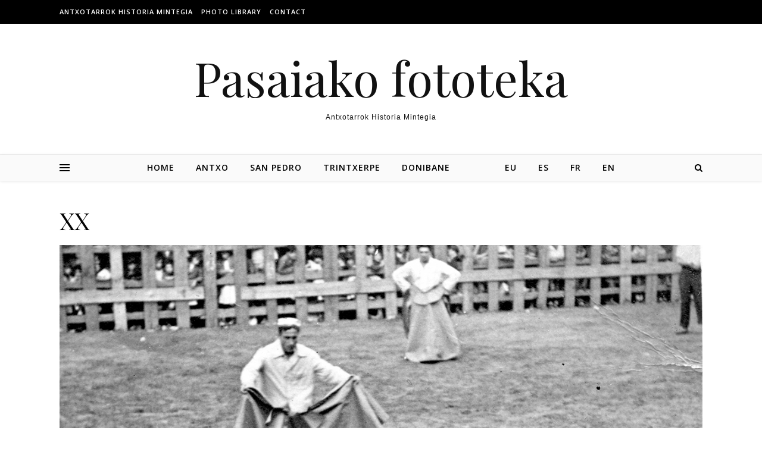

--- FILE ---
content_type: text/html; charset=UTF-8
request_url: https://pasaiakoak.com/en/argazkia/xx-293-4/
body_size: 8757
content:
<!DOCTYPE html>

<html lang="en-GB">
<head>
<meta charset="UTF-8">
<meta name="viewport" content="width=device-width, initial-scale=1.0" />
<link rel="profile" href="http://gmpg.org/xfn/11">
<title>XX &#8211; Pasaiako fototeka</title>
<link rel='dns-prefetch' href='//fonts.googleapis.com' />
<link rel='dns-prefetch' href='//s.w.org' />
<link rel="alternate" type="application/rss+xml" title="Pasaiako fototeka &raquo; Feed" href="https://pasaiakoak.com/en/feed/" />
<link rel="alternate" type="application/rss+xml" title="Pasaiako fototeka &raquo; Comments Feed" href="https://pasaiakoak.com/en/comments/feed/" />
		<script type="text/javascript">
			window._wpemojiSettings = {"baseUrl":"https:\/\/s.w.org\/images\/core\/emoji\/11\/72x72\/","ext":".png","svgUrl":"https:\/\/s.w.org\/images\/core\/emoji\/11\/svg\/","svgExt":".svg","source":{"concatemoji":"https:\/\/pasaiakoak.com\/wp-includes\/js\/wp-emoji-release.min.js?ver=4.9.26"}};
			!function(e,a,t){var n,r,o,i=a.createElement("canvas"),p=i.getContext&&i.getContext("2d");function s(e,t){var a=String.fromCharCode;p.clearRect(0,0,i.width,i.height),p.fillText(a.apply(this,e),0,0);e=i.toDataURL();return p.clearRect(0,0,i.width,i.height),p.fillText(a.apply(this,t),0,0),e===i.toDataURL()}function c(e){var t=a.createElement("script");t.src=e,t.defer=t.type="text/javascript",a.getElementsByTagName("head")[0].appendChild(t)}for(o=Array("flag","emoji"),t.supports={everything:!0,everythingExceptFlag:!0},r=0;r<o.length;r++)t.supports[o[r]]=function(e){if(!p||!p.fillText)return!1;switch(p.textBaseline="top",p.font="600 32px Arial",e){case"flag":return s([55356,56826,55356,56819],[55356,56826,8203,55356,56819])?!1:!s([55356,57332,56128,56423,56128,56418,56128,56421,56128,56430,56128,56423,56128,56447],[55356,57332,8203,56128,56423,8203,56128,56418,8203,56128,56421,8203,56128,56430,8203,56128,56423,8203,56128,56447]);case"emoji":return!s([55358,56760,9792,65039],[55358,56760,8203,9792,65039])}return!1}(o[r]),t.supports.everything=t.supports.everything&&t.supports[o[r]],"flag"!==o[r]&&(t.supports.everythingExceptFlag=t.supports.everythingExceptFlag&&t.supports[o[r]]);t.supports.everythingExceptFlag=t.supports.everythingExceptFlag&&!t.supports.flag,t.DOMReady=!1,t.readyCallback=function(){t.DOMReady=!0},t.supports.everything||(n=function(){t.readyCallback()},a.addEventListener?(a.addEventListener("DOMContentLoaded",n,!1),e.addEventListener("load",n,!1)):(e.attachEvent("onload",n),a.attachEvent("onreadystatechange",function(){"complete"===a.readyState&&t.readyCallback()})),(n=t.source||{}).concatemoji?c(n.concatemoji):n.wpemoji&&n.twemoji&&(c(n.twemoji),c(n.wpemoji)))}(window,document,window._wpemojiSettings);
		</script>
		<style type="text/css">
img.wp-smiley,
img.emoji {
	display: inline !important;
	border: none !important;
	box-shadow: none !important;
	height: 1em !important;
	width: 1em !important;
	margin: 0 .07em !important;
	vertical-align: -0.1em !important;
	background: none !important;
	padding: 0 !important;
}
</style>
<link rel='stylesheet' id='photoswipe-css'  href='https://pasaiakoak.com/wp-content/plugins/woocommerce/assets/css/photoswipe/photoswipe.css?ver=3.4.8' type='text/css' media='all' />
<link rel='stylesheet' id='photoswipe-default-skin-css'  href='https://pasaiakoak.com/wp-content/plugins/woocommerce/assets/css/photoswipe/default-skin/default-skin.css?ver=3.4.8' type='text/css' media='all' />
<link rel='stylesheet' id='woocommerce-layout-css'  href='https://pasaiakoak.com/wp-content/plugins/woocommerce/assets/css/woocommerce-layout.css?ver=3.4.8' type='text/css' media='all' />
<link rel='stylesheet' id='woocommerce-smallscreen-css'  href='https://pasaiakoak.com/wp-content/plugins/woocommerce/assets/css/woocommerce-smallscreen.css?ver=3.4.8' type='text/css' media='only screen and (max-width: 768px)' />
<link rel='stylesheet' id='woocommerce-general-css'  href='https://pasaiakoak.com/wp-content/plugins/woocommerce/assets/css/woocommerce.css?ver=3.4.8' type='text/css' media='all' />
<style id='woocommerce-inline-inline-css' type='text/css'>
.woocommerce form .form-row .required { visibility: hidden; }
</style>
<link rel='stylesheet' id='aws-style-css'  href='https://pasaiakoak.com/wp-content/plugins/advanced-woo-search/assets/css/common.min.css?ver=2.75' type='text/css' media='all' />
<link rel='stylesheet' id='dashicons-css'  href='https://pasaiakoak.com/wp-includes/css/dashicons.min.css?ver=4.9.26' type='text/css' media='all' />
<link rel='stylesheet' id='wpmi-icons-css'  href='https://pasaiakoak.com/wp-content/plugins/wp-menu-icons/assets/css/wpmi.css?ver=2.0.5' type='text/css' media='all' />
<link rel='stylesheet' id='savona-style-css'  href='https://pasaiakoak.com/wp-content/themes/savona/style.css?ver=4.9.26' type='text/css' media='all' />
<link rel='stylesheet' id='fontawesome-css'  href='https://pasaiakoak.com/wp-content/plugins/wp-menu-icons/icons/fontawesome/css/font-awesome.min.css?ver=4.9.26' type='text/css' media='all' />
<link rel='stylesheet' id='fontello-css'  href='https://pasaiakoak.com/wp-content/themes/savona/assets/css/fontello.css?ver=4.9.26' type='text/css' media='all' />
<link rel='stylesheet' id='slick-css'  href='https://pasaiakoak.com/wp-content/themes/savona/assets/css/slick.css?ver=4.9.26' type='text/css' media='all' />
<link rel='stylesheet' id='scrollbar-css'  href='https://pasaiakoak.com/wp-content/themes/savona/assets/css/perfect-scrollbar.css?ver=4.9.26' type='text/css' media='all' />
<link rel='stylesheet' id='savona-woocommerce-css'  href='https://pasaiakoak.com/wp-content/themes/savona/assets/css/woocommerce.css?ver=4.9.26' type='text/css' media='all' />
<link rel='stylesheet' id='savona-responsive-css'  href='https://pasaiakoak.com/wp-content/themes/savona/assets/css/responsive.css?ver=4.9.26' type='text/css' media='all' />
<link rel='stylesheet' id='savona-playfair-font-css'  href='//fonts.googleapis.com/css?family=Playfair+Display%3A400%2C700&#038;ver=1.0.0' type='text/css' media='all' />
<link rel='stylesheet' id='savona-opensans-font-css'  href='//fonts.googleapis.com/css?family=Open+Sans%3A400italic%2C400%2C600italic%2C600%2C700italic%2C700&#038;ver=1.0.0' type='text/css' media='all' />
<script type='text/javascript' src='https://pasaiakoak.com/wp-includes/js/jquery/jquery.js?ver=1.12.4'></script>
<script type='text/javascript' src='https://pasaiakoak.com/wp-includes/js/jquery/jquery-migrate.min.js?ver=1.4.1'></script>
<link rel='https://api.w.org/' href='https://pasaiakoak.com/wp-json/' />
<link rel="EditURI" type="application/rsd+xml" title="RSD" href="https://pasaiakoak.com/xmlrpc.php?rsd" />
<link rel="wlwmanifest" type="application/wlwmanifest+xml" href="https://pasaiakoak.com/wp-includes/wlwmanifest.xml" /> 
<meta name="generator" content="WordPress 4.9.26" />
<meta name="generator" content="WooCommerce 3.4.8" />
<link rel="canonical" href="https://pasaiakoak.com/en/argazkia/xx-293-4/" />
<link rel='shortlink' href='https://pasaiakoak.com/?p=5406' />
<link rel="alternate" type="application/json+oembed" href="https://pasaiakoak.com/wp-json/oembed/1.0/embed?url=https%3A%2F%2Fpasaiakoak.com%2Fen%2Fargazkia%2Fxx-293-4%2F" />
<link rel="alternate" type="text/xml+oembed" href="https://pasaiakoak.com/wp-json/oembed/1.0/embed?url=https%3A%2F%2Fpasaiakoak.com%2Fen%2Fargazkia%2Fxx-293-4%2F&#038;format=xml" />
<link rel="alternate" href="https://pasaiakoak.com/argazkia/xx-293/" hreflang="eu" />
<link rel="alternate" href="https://pasaiakoak.com/es/argazkia/xx-293-2/" hreflang="es" />
<link rel="alternate" href="https://pasaiakoak.com/fr/argazkia/xx-293-3/" hreflang="fr" />
<link rel="alternate" href="https://pasaiakoak.com/en/argazkia/xx-293-4/" hreflang="en" />
<style id="savona_dynamic_css">body {background-color: #ffffff;}#top-bar {background-color: #000000;}#top-bar a {color: #ffffff;}#top-bar a:hover,#top-bar li.current-menu-item > a,#top-bar li.current-menu-ancestor > a,#top-bar .sub-menu li.current-menu-item > a,#top-bar .sub-menu li.current-menu-ancestor> a {color: #dddddd;}#top-menu .sub-menu,#top-menu .sub-menu a {background-color: #000000;border-color: rgba(255,255,255, 0.05);}.header-logo a,.site-description {color: #111;}.entry-header {background-color: #ffffff;}#featured-links h4 {background-color: rgba(255,255,255, 0.85);color: #000000;}#main-nav a,#main-nav i,#main-nav #s {color: #000000;}.main-nav-sidebar span,.sidebar-alt-close-btn span {background-color: #000000;}#main-nav a:hover,#main-nav i:hover,#main-nav li.current-menu-item > a,#main-nav li.current-menu-ancestor > a,#main-nav .sub-menu li.current-menu-item > a,#main-nav .sub-menu li.current-menu-ancestor> a {color: #999999;}.main-nav-sidebar:hover span {background-color: #999999;}#main-menu .sub-menu,#main-menu .sub-menu a {background-color: #ffffff;border-color: rgba(0,0,0, 0.05);}#main-nav #s {background-color: #ffffff;}#main-nav #s::-webkit-input-placeholder { /* Chrome/Opera/Safari */color: rgba(0,0,0, 0.7);}#main-nav #s::-moz-placeholder { /* Firefox 19+ */color: rgba(0,0,0, 0.7);}#main-nav #s:-ms-input-placeholder { /* IE 10+ */color: rgba(0,0,0, 0.7);}#main-nav #s:-moz-placeholder { /* Firefox 18- */color: rgba(0,0,0, 0.7);}/* Background */.sidebar-alt,#featured-links,.main-content,#featured-slider,#page-content select,#page-content input,#page-content textarea {background-color: #ffffff;}/* Text */#page-content,#page-content select,#page-content input,#page-content textarea,#page-content .post-author a,#page-content .savona-widget a,#page-content .comment-author {color: #464646;}/* Title */#page-content h1 a,#page-content h1,#page-content h2,#page-content h3,#page-content h4,#page-content h5,#page-content h6,.post-content > p:first-child:first-letter,#page-content .author-description h4 a,#page-content .related-posts h4 a,#page-content .blog-pagination .previous-page a,#page-content .blog-pagination .next-page a,blockquote,#page-content .post-share a {color: #030303;}#page-content h1 a:hover {color: rgba(3,3,3, 0.75);}/* Meta */#page-content .post-date,#page-content .post-comments,#page-content .post-author,#page-content .related-post-date,#page-content .comment-meta a,#page-content .author-share a,#page-content .post-tags a,#page-content .tagcloud a,.widget_categories li,.widget_archive li,.ahse-subscribe-box p,.rpwwt-post-author,.rpwwt-post-categories,.rpwwt-post-date,.rpwwt-post-comments-number {color: #a1a1a1;}#page-content input::-webkit-input-placeholder { /* Chrome/Opera/Safari */color: #a1a1a1;}#page-content input::-moz-placeholder { /* Firefox 19+ */color: #a1a1a1;}#page-content input:-ms-input-placeholder { /* IE 10+ */color: #a1a1a1;}#page-content input:-moz-placeholder { /* Firefox 18- */color: #a1a1a1;}/* Accent */#page-content a,.post-categories {color: #999999;}.ps-container > .ps-scrollbar-y-rail > .ps-scrollbar-y {background: #999999;}#page-content a:hover {color: rgba(153,153,153, 0.8);}blockquote {border-color: #999999;}/* Selection */::-moz-selection {color: #ffffff;background: #999999;}::selection {color: #ffffff;background: #999999;}/* Border */#page-content .post-footer,#page-content .author-description,#page-content .related-posts,#page-content .entry-comments,#page-content .savona-widget li,#page-content #wp-calendar,#page-content #wp-calendar caption,#page-content #wp-calendar tbody td,#page-content .widget_nav_menu li a,#page-content .tagcloud a,#page-content select,#page-content input,#page-content textarea,.widget-title h2:before,.widget-title h2:after,.post-tags a,.gallery-caption,.wp-caption-text,table tr,table th,table td,pre {border-color: #e8e8e8;}hr {background-color: #e8e8e8;}/* Buttons */.widget_search i,.widget_search #searchsubmit,.single-navigation i,#page-content .submit,#page-content .blog-pagination.numeric a,#page-content .blog-pagination.load-more a,#page-content .savona-subscribe-box input[type="submit"],#page-content .widget_wysija input[type="submit"],#page-content .post-password-form input[type="submit"],#page-content .wpcf7 [type="submit"] {color: #ffffff;background-color: #333333;}.single-navigation i:hover,#page-content .submit:hover,#page-content .blog-pagination.numeric a:hover,#page-content .blog-pagination.numeric span,#page-content .blog-pagination.load-more a:hover,#page-content .savona-subscribe-box input[type="submit"]:hover,#page-content .widget_wysija input[type="submit"]:hover,#page-content .post-password-form input[type="submit"]:hover,#page-content .wpcf7 [type="submit"]:hover {color: #ffffff;background-color: #999999;}/* Image Overlay */.image-overlay,#infscr-loading,#page-content h4.image-overlay {color: #ffffff;background-color: rgba(73,73,73, 0.3);}.image-overlay a,.post-slider .prev-arrow,.post-slider .next-arrow,#page-content .image-overlay a,#featured-slider .slick-arrow,#featured-slider .slider-dots {color: #ffffff;}.slide-caption {background: rgba(255,255,255, 0.95);}#featured-slider .slick-active {background: #ffffff;}#page-footer,#page-footer select,#page-footer input,#page-footer textarea {background-color: #f6f6f6;color: #333333;}#page-footer,#page-footer a,#page-footer select,#page-footer input,#page-footer textarea {color: #333333;}#page-footer #s::-webkit-input-placeholder { /* Chrome/Opera/Safari */color: #333333;}#page-footer #s::-moz-placeholder { /* Firefox 19+ */color: #333333;}#page-footer #s:-ms-input-placeholder { /* IE 10+ */color: #333333;}#page-footer #s:-moz-placeholder { /* Firefox 18- */color: #333333;}/* Title */#page-footer h1,#page-footer h2,#page-footer h3,#page-footer h4,#page-footer h5,#page-footer h6 {color: #111111;}#page-footer a:hover {color: #999999;}/* Border */#page-footer a,#page-footer .savona-widget li,#page-footer #wp-calendar,#page-footer #wp-calendar caption,#page-footer #wp-calendar tbody td,#page-footer .widget_nav_menu li a,#page-footer select,#page-footer input,#page-footer textarea,#page-footer .widget-title h2:before,#page-footer .widget-title h2:after,.footer-widgets {border-color: #e0dbdb;}#page-footer hr {background-color: #e0dbdb;}.savona-preloader-wrap {background-color: #333333;}.boxed-wrapper {max-width: 1160px;}.sidebar-alt {width: 340px;left: -340px; padding: 85px 35px 0px;}.sidebar-left,.sidebar-right {width: 307px;}[data-layout*="rsidebar"] .main-container,[data-layout*="lsidebar"] .main-container {width: calc(100% - 307px);width: -webkit-calc(100% - 307px);}[data-layout*="lrsidebar"] .main-container {width: calc(100% - 614px);width: -webkit-calc(100% - 614px);}[data-layout*="fullwidth"] .main-container {width: 100%;}#top-bar > div,#main-nav > div,#featured-slider.boxed-wrapper,#featured-links,.main-content,.page-footer-inner {padding-left: 40px;padding-right: 40px;}#top-menu {float: left;}.top-bar-socials {float: right;}.entry-header {background-image:url();}.logo-img {max-width: 500px;}#main-nav {text-align: center;}.main-nav-sidebar {position: absolute;top: 0px;left: 40px;z-index: 1;}.main-nav-icons {position: absolute;top: 0px;right: 40px;z-index: 2;}#featured-slider.boxed-wrapper {padding-top: 41px;}#featured-links .featured-link {margin-right: 30px;}#featured-links .featured-link:last-of-type {margin-right: 0;}#featured-links .featured-link {width: calc( (100% - -30px) / 0);width: -webkit-calc( (100% - -30px) / 0);}.blog-grid > li {margin-bottom: 30px;}[data-layout*="col2"] .blog-grid > li,[data-layout*="col3"] .blog-grid > li,[data-layout*="col4"] .blog-grid > li {display: inline-block;vertical-align: top;margin-right: 37px;}[data-layout*="col2"] .blog-grid > li:nth-of-type(2n+2),[data-layout*="col3"] .blog-grid > li:nth-of-type(3n+3),[data-layout*="col4"] .blog-grid > li:nth-of-type(4n+4) {margin-right: 0;}[data-layout*="col1"] .blog-grid > li {width: 100%;}[data-layout*="col2"] .blog-grid > li {width: calc((100% - 37px ) /2);width: -webkit-calc((100% - 37px ) /2);}[data-layout*="col3"] .blog-grid > li {width: calc((100% - 2 * 37px ) /3);width: -webkit-calc((100% - 2 * 37px ) /3);}[data-layout*="col4"] .blog-grid > li {width: calc((100% - 3 * 37px ) /4);width: -webkit-calc((100% - 3 * 37px ) /4);}[data-layout*="rsidebar"] .sidebar-right {padding-left: 37px;}[data-layout*="lsidebar"] .sidebar-left {padding-right: 37px;}[data-layout*="lrsidebar"] .sidebar-right {padding-left: 37px;}[data-layout*="lrsidebar"] .sidebar-left {padding-right: 37px;}.post-content > p:first-child:first-letter { /* MOD */float: left;margin: 0px 12px 0 0;font-size: 80px;line-height: 65px;text-align: center;}@-moz-document url-prefix() {.post-content > p:first-child:first-letter {margin-top: 10px !important;}}.footer-widgets > .savona-widget {width: 30%;margin-right: 5%;}.footer-widgets > .savona-widget:nth-child(3n+3) {margin-right: 0;}.footer-widgets > .savona-widget:nth-child(3n+4) {clear: both;}.copyright-info {float: right;}.footer-socials {float: left;}.woocommerce div.product .stock,.woocommerce div.product p.price,.woocommerce div.product span.price,.woocommerce ul.products li.product .price,.woocommerce-Reviews .woocommerce-review__author,.woocommerce form .form-row .required,.woocommerce form .form-row.woocommerce-invalid label,.woocommerce #page-content div.product .woocommerce-tabs ul.tabs li a {color: #464646;}.woocommerce a.remove:hover {color: #464646 !important;}.woocommerce a.remove,.woocommerce .product_meta,#page-content .woocommerce-breadcrumb,#page-content .woocommerce-review-link,#page-content .woocommerce-breadcrumb a,#page-content .woocommerce-MyAccount-navigation-link a,.woocommerce .woocommerce-info:before,.woocommerce #page-content .woocommerce-result-count,.woocommerce-page #page-content .woocommerce-result-count,.woocommerce-Reviews .woocommerce-review__published-date,.woocommerce .product_list_widget .quantity,.woocommerce .widget_products .amount,.woocommerce .widget_price_filter .price_slider_amount,.woocommerce .widget_recently_viewed_products .amount,.woocommerce .widget_top_rated_products .amount,.woocommerce .widget_recent_reviews .reviewer {color: #a1a1a1;}.woocommerce a.remove {color: #a1a1a1 !important;}p.demo_store,.woocommerce-store-notice,.woocommerce span.onsale { background-color: #999999;}.woocommerce .star-rating::before,.woocommerce .star-rating span::before,.woocommerce #page-content ul.products li.product .button,#page-content .woocommerce ul.products li.product .button,#page-content .woocommerce-MyAccount-navigation-link.is-active a,#page-content .woocommerce-MyAccount-navigation-link a:hover { color: #999999;}.woocommerce form.login,.woocommerce form.register,.woocommerce-account fieldset,.woocommerce form.checkout_coupon,.woocommerce .woocommerce-info,.woocommerce .woocommerce-error,.woocommerce .woocommerce-message,.woocommerce .widget_shopping_cart .total,.woocommerce.widget_shopping_cart .total,.woocommerce-Reviews .comment_container,.woocommerce-cart #payment ul.payment_methods,#add_payment_method #payment ul.payment_methods,.woocommerce-checkout #payment ul.payment_methods,.woocommerce div.product .woocommerce-tabs ul.tabs::before,.woocommerce div.product .woocommerce-tabs ul.tabs::after,.woocommerce div.product .woocommerce-tabs ul.tabs li,.woocommerce .woocommerce-MyAccount-navigation-link,.select2-container--default .select2-selection--single {border-color: #e8e8e8;}.woocommerce-cart #payment,#add_payment_method #payment,.woocommerce-checkout #payment,.woocommerce .woocommerce-info,.woocommerce .woocommerce-error,.woocommerce .woocommerce-message,.woocommerce div.product .woocommerce-tabs ul.tabs li {background-color: rgba(232,232,232, 0.3);}.woocommerce-cart #payment div.payment_box::before,#add_payment_method #payment div.payment_box::before,.woocommerce-checkout #payment div.payment_box::before {border-color: rgba(232,232,232, 0.5);}.woocommerce-cart #payment div.payment_box,#add_payment_method #payment div.payment_box,.woocommerce-checkout #payment div.payment_box {background-color: rgba(232,232,232, 0.5);}#page-content .woocommerce input.button,#page-content .woocommerce a.button,#page-content .woocommerce a.button.alt,#page-content .woocommerce button.button.alt,#page-content .woocommerce input.button.alt,#page-content .woocommerce #respond input#submit.alt,.woocommerce #page-content .widget_product_search input[type="submit"],.woocommerce #page-content .woocommerce-message .button,.woocommerce #page-content a.button.alt,.woocommerce #page-content button.button.alt,.woocommerce #page-content #respond input#submit,.woocommerce #page-content .widget_price_filter .button,.woocommerce #page-content .woocommerce-message .button,.woocommerce-page #page-content .woocommerce-message .button,.woocommerce #page-content nav.woocommerce-pagination ul li a,.woocommerce #page-content nav.woocommerce-pagination ul li span {color: #ffffff;background-color: #333333;}#page-content .woocommerce input.button:hover,#page-content .woocommerce a.button:hover,#page-content .woocommerce a.button.alt:hover,#page-content .woocommerce button.button.alt:hover,#page-content .woocommerce input.button.alt:hover,#page-content .woocommerce #respond input#submit.alt:hover,.woocommerce #page-content .woocommerce-message .button:hover,.woocommerce #page-content a.button.alt:hover,.woocommerce #page-content button.button.alt:hover,.woocommerce #page-content #respond input#submit:hover,.woocommerce #page-content .widget_price_filter .button:hover,.woocommerce #page-content .woocommerce-message .button:hover,.woocommerce-page #page-content .woocommerce-message .button:hover,.woocommerce #page-content nav.woocommerce-pagination ul li a:hover,.woocommerce #page-content nav.woocommerce-pagination ul li span.current {color: #ffffff;background-color: #999999;}.woocommerce #page-content nav.woocommerce-pagination ul li a.prev,.woocommerce #page-content nav.woocommerce-pagination ul li a.next {color: #333333;}.woocommerce #page-content nav.woocommerce-pagination ul li a.prev:hover,.woocommerce #page-content nav.woocommerce-pagination ul li a.next:hover {color: #999999;}.woocommerce #page-content nav.woocommerce-pagination ul li a.prev:after,.woocommerce #page-content nav.woocommerce-pagination ul li a.next:after {color: #ffffff;}.woocommerce #page-content nav.woocommerce-pagination ul li a.prev:hover:after,.woocommerce #page-content nav.woocommerce-pagination ul li a.next:hover:after {color: #ffffff;}.cssload-cube{background-color:#ffffff;width:9px;height:9px;position:absolute;margin:auto;animation:cssload-cubemove 2s infinite ease-in-out;-o-animation:cssload-cubemove 2s infinite ease-in-out;-ms-animation:cssload-cubemove 2s infinite ease-in-out;-webkit-animation:cssload-cubemove 2s infinite ease-in-out;-moz-animation:cssload-cubemove 2s infinite ease-in-out}.cssload-cube1{left:13px;top:0;animation-delay:.1s;-o-animation-delay:.1s;-ms-animation-delay:.1s;-webkit-animation-delay:.1s;-moz-animation-delay:.1s}.cssload-cube2{left:25px;top:0;animation-delay:.2s;-o-animation-delay:.2s;-ms-animation-delay:.2s;-webkit-animation-delay:.2s;-moz-animation-delay:.2s}.cssload-cube3{left:38px;top:0;animation-delay:.3s;-o-animation-delay:.3s;-ms-animation-delay:.3s;-webkit-animation-delay:.3s;-moz-animation-delay:.3s}.cssload-cube4{left:0;top:13px;animation-delay:.1s;-o-animation-delay:.1s;-ms-animation-delay:.1s;-webkit-animation-delay:.1s;-moz-animation-delay:.1s}.cssload-cube5{left:13px;top:13px;animation-delay:.2s;-o-animation-delay:.2s;-ms-animation-delay:.2s;-webkit-animation-delay:.2s;-moz-animation-delay:.2s}.cssload-cube6{left:25px;top:13px;animation-delay:.3s;-o-animation-delay:.3s;-ms-animation-delay:.3s;-webkit-animation-delay:.3s;-moz-animation-delay:.3s}.cssload-cube7{left:38px;top:13px;animation-delay:.4s;-o-animation-delay:.4s;-ms-animation-delay:.4s;-webkit-animation-delay:.4s;-moz-animation-delay:.4s}.cssload-cube8{left:0;top:25px;animation-delay:.2s;-o-animation-delay:.2s;-ms-animation-delay:.2s;-webkit-animation-delay:.2s;-moz-animation-delay:.2s}.cssload-cube9{left:13px;top:25px;animation-delay:.3s;-o-animation-delay:.3s;-ms-animation-delay:.3s;-webkit-animation-delay:.3s;-moz-animation-delay:.3s}.cssload-cube10{left:25px;top:25px;animation-delay:.4s;-o-animation-delay:.4s;-ms-animation-delay:.4s;-webkit-animation-delay:.4s;-moz-animation-delay:.4s}.cssload-cube11{left:38px;top:25px;animation-delay:.5s;-o-animation-delay:.5s;-ms-animation-delay:.5s;-webkit-animation-delay:.5s;-moz-animation-delay:.5s}.cssload-cube12{left:0;top:38px;animation-delay:.3s;-o-animation-delay:.3s;-ms-animation-delay:.3s;-webkit-animation-delay:.3s;-moz-animation-delay:.3s}.cssload-cube13{left:13px;top:38px;animation-delay:.4s;-o-animation-delay:.4s;-ms-animation-delay:.4s;-webkit-animation-delay:.4s;-moz-animation-delay:.4s}.cssload-cube14{left:25px;top:38px;animation-delay:.5s;-o-animation-delay:.5s;-ms-animation-delay:.5s;-webkit-animation-delay:.5s;-moz-animation-delay:.5s}.cssload-cube15{left:38px;top:38px;animation-delay:.6s;-o-animation-delay:.6s;-ms-animation-delay:.6s;-webkit-animation-delay:.6s;-moz-animation-delay:.6s}.cssload-spinner{margin:auto;width:49px;height:49px;position:relative}@keyframes cssload-cubemove{35%{transform:scale(0.005)}50%{transform:scale(1.7)}65%{transform:scale(0.005)}}@-o-keyframes cssload-cubemove{35%{-o-transform:scale(0.005)}50%{-o-transform:scale(1.7)}65%{-o-transform:scale(0.005)}}@-ms-keyframes cssload-cubemove{35%{-ms-transform:scale(0.005)}50%{-ms-transform:scale(1.7)}65%{-ms-transform:scale(0.005)}}@-webkit-keyframes cssload-cubemove{35%{-webkit-transform:scale(0.005)}50%{-webkit-transform:scale(1.7)}65%{-webkit-transform:scale(0.005)}}@-moz-keyframes cssload-cubemove{35%{-moz-transform:scale(0.005)}50%{-moz-transform:scale(1.7)}65%{-moz-transform:scale(0.005)}}</style>	<noscript><style>.woocommerce-product-gallery{ opacity: 1 !important; }</style></noscript>
	
</head>

<body class="product-template-default single single-product postid-5406 woocommerce woocommerce-page woocommerce-no-js">

	<!-- Preloader -->
	

	<!-- Page Wrapper -->
	<div id="page-wrap">

		<!-- Boxed Wrapper -->
		<div id="page-header" >


		
<div id="top-bar" class="clear-fix">
	<div class="boxed-wrapper">
		
		<nav class="top-menu-container"><ul id="top-menu" class=""><li id="menu-item-289" class="menu-item menu-item-type-post_type menu-item-object-page menu-item-289"><a href="https://pasaiakoak.com/en/antxotarrok-historia-mintegia-4/">Antxotarrok  Historia  Mintegia</a></li>
<li id="menu-item-290" class="menu-item menu-item-type-post_type menu-item-object-page menu-item-home current_page_parent menu-item-290"><a href="https://pasaiakoak.com/en/photo-library/">Photo  library</a></li>
<li id="menu-item-288" class="menu-item menu-item-type-post_type menu-item-object-page menu-item-288"><a href="https://pasaiakoak.com/en/contact/">CONTACT</a></li>
</ul></nav>
		<div class="top-bar-socials">

			
			
			
			
		</div>

	
	</div>
</div><!-- #top-bar -->

	<div class="entry-header">
		<div class="cv-outer">
		<div class="cv-inner">
			<div class="header-logo">
				
								<a href="https://pasaiakoak.com/en/photo-library/">Pasaiako fototeka</a>
				
								<br>
				<p class="site-description">Antxotarrok Historia Mintegia</p>
								
			</div>
		</div>
		</div>
	</div>
<div id="main-nav" class="clear-fix" data-fixed="1">

	<div class="boxed-wrapper">	
		
		<!-- Alt Sidebar Icon -->
				<div class="main-nav-sidebar">
		
			<div>
				<span></span>
				<span></span>
				<span></span>
			</div>
		</div>
		
		

		<!-- Icons -->
		<div class="main-nav-icons">
			
						<div class="main-nav-search">
				<i class="fa fa-search"></i>
				<i class="fa fa-times"></i>
				<form role="search" method="get" id="searchform" class="clear-fix" action="https://pasaiakoak.com/en/"><input type="search" name="s" id="s" placeholder="Search..." data-placeholder="Type &amp; hit enter..." value="" /><i class="fa fa-search"></i><input type="submit" id="searchsubmit" value="st" /></form>				
			</div>
						
		</div>


		<!-- Menu -->
		<span class="mobile-menu-btn">
			<i class="fa fa-chevron-down"></i>
			
			
			
		</span>
		
		
		

		<nav class="main-menu-container"><ul id="main-menu" class=""><li id="menu-item-313" class="menu-item menu-item-type-custom menu-item-object-custom menu-item-313"><a href="http://pasaiakoak.com/en/">Home</a></li>
<li id="menu-item-315" class="menu-item menu-item-type-custom menu-item-object-custom menu-item-315"><a href="https://pasaiakoak.com/?pa_barrutia=antxo-en&#038;lang=en">Antxo</a></li>
<li id="menu-item-316" class="menu-item menu-item-type-custom menu-item-object-custom menu-item-316"><a href="https://pasaiakoak.com/?pa_barrutia=san-pedro-en&#038;lang=en">San Pedro</a></li>
<li id="menu-item-317" class="menu-item menu-item-type-custom menu-item-object-custom menu-item-317"><a href="https://pasaiakoak.com/?pa_barrutia=trintxerpe-en&#038;lang=en">Trintxerpe</a></li>
<li id="menu-item-319" class="menu-item menu-item-type-custom menu-item-object-custom menu-item-319"><a href="https://pasaiakoak.com/?pa_barrutia=donibane-en&#038;lang=en">Donibane</a></li>
<li id="menu-item-324" class="menu-item menu-item-type-custom menu-item-object-custom menu-item-324"><a><i style="font-size:1em;color:rgba(255,255,255,0)" class="wpmi-icon wpmi-label-1 wpmi-position-before wpmi-align-middle wpmi-size-1 dashicons dashicons-minus"></i></a></li>
<li id="menu-item-314-eu" class="lang-item lang-item-77 lang-item-eu lang-item-first menu-item menu-item-type-custom menu-item-object-custom menu-item-314-eu"><a href="https://pasaiakoak.com/argazkia/xx-293/" hreflang="eu" lang="eu">Eu</a></li>
<li id="menu-item-314-es" class="lang-item lang-item-80 lang-item-es menu-item menu-item-type-custom menu-item-object-custom menu-item-314-es"><a href="https://pasaiakoak.com/es/argazkia/xx-293-2/" hreflang="es-ES" lang="es-ES">Es</a></li>
<li id="menu-item-314-fr" class="lang-item lang-item-84 lang-item-fr menu-item menu-item-type-custom menu-item-object-custom menu-item-314-fr"><a href="https://pasaiakoak.com/fr/argazkia/xx-293-3/" hreflang="fr-FR" lang="fr-FR">Fr</a></li>
<li id="menu-item-314-en" class="lang-item lang-item-88 lang-item-en current-lang menu-item menu-item-type-custom menu-item-object-custom menu-item-314-en"><a href="https://pasaiakoak.com/en/argazkia/xx-293-4/" hreflang="en-GB" lang="en-GB">En</a></li>
</ul></nav><nav class="mobile-menu-container"><ul id="mobile-menu" class=""><li class="menu-item menu-item-type-custom menu-item-object-custom menu-item-313"><a href="http://pasaiakoak.com/en/">Home</a></li>
<li class="menu-item menu-item-type-custom menu-item-object-custom menu-item-315"><a href="https://pasaiakoak.com/?pa_barrutia=antxo-en&#038;lang=en">Antxo</a></li>
<li class="menu-item menu-item-type-custom menu-item-object-custom menu-item-316"><a href="https://pasaiakoak.com/?pa_barrutia=san-pedro-en&#038;lang=en">San Pedro</a></li>
<li class="menu-item menu-item-type-custom menu-item-object-custom menu-item-317"><a href="https://pasaiakoak.com/?pa_barrutia=trintxerpe-en&#038;lang=en">Trintxerpe</a></li>
<li class="menu-item menu-item-type-custom menu-item-object-custom menu-item-319"><a href="https://pasaiakoak.com/?pa_barrutia=donibane-en&#038;lang=en">Donibane</a></li>
<li class="menu-item menu-item-type-custom menu-item-object-custom menu-item-324"><a><i style="font-size:1em;color:rgba(255,255,255,0)" class="wpmi-icon wpmi-label-1 wpmi-position-before wpmi-align-middle wpmi-size-1 dashicons dashicons-minus"></i></a></li>
<li class="lang-item lang-item-77 lang-item-eu lang-item-first menu-item menu-item-type-custom menu-item-object-custom menu-item-314-eu"><a href="https://pasaiakoak.com/argazkia/xx-293/" hreflang="eu" lang="eu">Eu</a></li>
<li class="lang-item lang-item-80 lang-item-es menu-item menu-item-type-custom menu-item-object-custom menu-item-314-es"><a href="https://pasaiakoak.com/es/argazkia/xx-293-2/" hreflang="es-ES" lang="es-ES">Es</a></li>
<li class="lang-item lang-item-84 lang-item-fr menu-item menu-item-type-custom menu-item-object-custom menu-item-314-fr"><a href="https://pasaiakoak.com/fr/argazkia/xx-293-3/" hreflang="fr-FR" lang="fr-FR">Fr</a></li>
<li class="lang-item lang-item-88 lang-item-en current-lang menu-item menu-item-type-custom menu-item-object-custom menu-item-314-en"><a href="https://pasaiakoak.com/en/argazkia/xx-293-4/" hreflang="en-GB" lang="en-GB">En</a></li>
</ul></nav>		

	
	

</div><!-- #main-nav -->




		</div><!-- .boxed-wrapper -->

		<!-- Page Content -->

		<div id="page-content">



			
<div class="sidebar-alt-wrap">
	<div class="sidebar-alt-close image-overlay"></div>
	<aside class="sidebar-alt">

		<div class="sidebar-alt-close-btn">
			<span></span>
			<span></span>
		</div>

		<div id="woocommerce_product_categories-9" class="savona-widget woocommerce widget_product_categories"><ul class="product-categories"><li class="cat-item cat-item-166"><a href="https://pasaiakoak.com/en/kategoria/art-en/">Art</a></li>
<li class="cat-item cat-item-208"><a href="https://pasaiakoak.com/en/kategoria/buildings/">Buildings</a></li>
<li class="cat-item cat-item-172"><a href="https://pasaiakoak.com/en/kategoria/church/">church</a></li>
<li class="cat-item cat-item-719"><a href="https://pasaiakoak.com/en/kategoria/dantza-en/">Dance</a></li>
<li class="cat-item cat-item-196"><a href="https://pasaiakoak.com/en/kategoria/job/">Job</a></li>
<li class="cat-item cat-item-232"><a href="https://pasaiakoak.com/en/kategoria/music/">Music</a></li>
<li class="cat-item cat-item-178 current-cat"><a href="https://pasaiakoak.com/en/kategoria/parties/">Parties</a></li>
<li class="cat-item cat-item-1927"><a href="https://pasaiakoak.com/en/kategoria/politika-es-fr-en/">Politika</a></li>
<li class="cat-item cat-item-226"><a href="https://pasaiakoak.com/en/kategoria/population-en/">Population</a></li>
<li class="cat-item cat-item-202"><a href="https://pasaiakoak.com/en/kategoria/port-en/">Port</a></li>
<li class="cat-item cat-item-214"><a href="https://pasaiakoak.com/en/kategoria/school/">School</a></li>
<li class="cat-item cat-item-190"><a href="https://pasaiakoak.com/en/kategoria/sport-en/">sport</a></li>
<li class="cat-item cat-item-220"><a href="https://pasaiakoak.com/en/kategoria/transport-en/">Transport</a></li>
<li class="cat-item cat-item-184"><a href="https://pasaiakoak.com/en/kategoria/views/">views</a></li>
</ul></div>		
	</aside>
</div>
	<div class="main-content clear-fix boxed-wrapper"><div class="main-container"><div id="primary" class="content-area"><main id="main" class="site-main" role="main">
		
			
	
	<div class="summary entry-summary">
		<h1 class="product_title entry-title">XX</h1><p class="price"></p>
<div class="woocommerce-product-details__short-description">
	<p><img class="alignnone size-full wp-image-5407" src="http://pasaiakoak.com/wp-content/uploads/img783.jpg" alt="" width="1200" height="750" /></p>
<p>XX</p>
</div>
<div class="product_meta">

	
	
	<span class="posted_in">Category: <a href="https://pasaiakoak.com/en/kategoria/parties/" rel="tag">Parties</a></span>
	
	
</div>

	</div>

	
	<div class="woocommerce-tabs wc-tabs-wrapper">
		<ul class="tabs wc-tabs" role="tablist">
							<li class="additional_information_tab" id="tab-title-additional_information" role="tab" aria-controls="tab-additional_information">
					<a href="#tab-additional_information"> </a>
				</li>
					</ul>
					<div class="woocommerce-Tabs-panel woocommerce-Tabs-panel--additional_information panel entry-content wc-tab" id="tab-additional_information" role="tabpanel" aria-labelledby="tab-title-additional_information">
				
	<h2> </h2>

<table class="shop_attributes">
	
	
			<tr>
			<th>District</th>
			<td><p><a href="https://pasaiakoak.com/en/barrutia/antxo-en/" rel="tag">Antxo</a></p>
</td>
		</tr>
			<tr>
			<th>The donor</th>
			<td><p><a href="https://pasaiakoak.com/en/emailea/jose-luis-munoz/" rel="tag">Jose Luis Muñoz</a></p>
</td>
		</tr>
	</table>
			</div>
			</div>


	<section class="related products">

		<h2>Related products</h2>

		<ul class="products columns-3">

			
				<li class="post-857 product type-product status-publish has-post-thumbnail product_cat-parties product_cat-population-en first instock shipping-taxable product-type-simple">
	<a href="https://pasaiakoak.com/en/argazkia/before-the-bonfire/" class="woocommerce-LoopProduct-link woocommerce-loop-product__link"><img width="300" height="300" src="https://pasaiakoak.com/wp-content/uploads/Aldai-Paki-23-el-dia-de-la-hoguera-19540624--300x300.jpg" class="attachment-woocommerce_thumbnail size-woocommerce_thumbnail wp-post-image" alt="" srcset="https://pasaiakoak.com/wp-content/uploads/Aldai-Paki-23-el-dia-de-la-hoguera-19540624--300x300.jpg 300w, https://pasaiakoak.com/wp-content/uploads/Aldai-Paki-23-el-dia-de-la-hoguera-19540624--150x150.jpg 150w, https://pasaiakoak.com/wp-content/uploads/Aldai-Paki-23-el-dia-de-la-hoguera-19540624--75x75.jpg 75w, https://pasaiakoak.com/wp-content/uploads/Aldai-Paki-23-el-dia-de-la-hoguera-19540624--100x100.jpg 100w, https://pasaiakoak.com/wp-content/uploads/Aldai-Paki-23-el-dia-de-la-hoguera-19540624--299x299.jpg 299w" sizes="(max-width: 300px) 100vw, 300px" /><h2 class="woocommerce-loop-product__title">Before the bonfire</h2>
</a><a href="https://pasaiakoak.com/en/argazkia/before-the-bonfire/" data-quantity="1" class="button product_type_simple ajax_add_to_cart" data-product_id="857" data-product_sku="" aria-label="Read more about &ldquo;Before the bonfire&rdquo;" rel="nofollow">Read more</a></li>

			
				<li class="post-1275 product type-product status-publish has-post-thumbnail product_cat-parties instock shipping-taxable product-type-simple">
	<a href="https://pasaiakoak.com/en/argazkia/xxxxxxxxxxxxxxxxx-24/" class="woocommerce-LoopProduct-link woocommerce-loop-product__link"><img width="300" height="300" src="https://pasaiakoak.com/wp-content/uploads/Peña-Elorza-300x300.jpg" class="attachment-woocommerce_thumbnail size-woocommerce_thumbnail wp-post-image" alt="" srcset="https://pasaiakoak.com/wp-content/uploads/Peña-Elorza-300x300.jpg 300w, https://pasaiakoak.com/wp-content/uploads/Peña-Elorza-150x150.jpg 150w, https://pasaiakoak.com/wp-content/uploads/Peña-Elorza-75x75.jpg 75w, https://pasaiakoak.com/wp-content/uploads/Peña-Elorza-100x100.jpg 100w" sizes="(max-width: 300px) 100vw, 300px" /><h2 class="woocommerce-loop-product__title">XXXXXXXXXXXXXXXXX</h2>
</a><a href="https://pasaiakoak.com/en/argazkia/xxxxxxxxxxxxxxxxx-24/" data-quantity="1" class="button product_type_simple ajax_add_to_cart" data-product_id="1275" data-product_sku="" aria-label="Read more about &ldquo;XXXXXXXXXXXXXXXXX&rdquo;" rel="nofollow">Read more</a></li>

			
				<li class="post-962 product type-product status-publish has-post-thumbnail product_cat-parties last instock shipping-taxable product-type-simple">
	<a href="https://pasaiakoak.com/en/argazkia/xxxxxxxxxxxx-42/" class="woocommerce-LoopProduct-link woocommerce-loop-product__link"><img width="300" height="300" src="https://pasaiakoak.com/wp-content/uploads/BECERRA-Iñaki-Carnaval-025-300x300.jpg" class="attachment-woocommerce_thumbnail size-woocommerce_thumbnail wp-post-image" alt="" srcset="https://pasaiakoak.com/wp-content/uploads/BECERRA-Iñaki-Carnaval-025-300x300.jpg 300w, https://pasaiakoak.com/wp-content/uploads/BECERRA-Iñaki-Carnaval-025-150x150.jpg 150w, https://pasaiakoak.com/wp-content/uploads/BECERRA-Iñaki-Carnaval-025-75x75.jpg 75w, https://pasaiakoak.com/wp-content/uploads/BECERRA-Iñaki-Carnaval-025-100x100.jpg 100w" sizes="(max-width: 300px) 100vw, 300px" /><h2 class="woocommerce-loop-product__title">XXXXXXXXXXXX</h2>
</a><a href="https://pasaiakoak.com/en/argazkia/xxxxxxxxxxxx-42/" data-quantity="1" class="button product_type_simple ajax_add_to_cart" data-product_id="962" data-product_sku="" aria-label="Read more about &ldquo;XXXXXXXXXXXX&rdquo;" rel="nofollow">Read more</a></li>

			
		</ul>

	</section>

</div>


		
	</main></div></div><!-- .main-container --></div><!-- .main-content -->
	
<div class="credit">		</div><!-- #page-content -->

		<!-- Page Footer -->
		<footer id="page-footer" class="clear-fix">
			
			<!-- Scroll Top Button -->
			<span class="scrolltop">
				<i class="fa fa fa-angle-up"></i>
			</span>

			<div class="page-footer-inner boxed-wrapper">

			<!-- Footer Widgets -->
			
			<div class="footer-copyright">
				<div class="copyright-info">
				Antxotarrok Historia MIntegia				</div>
				
				<div class="credit">
					Pasaiako Fototeka
					
				</div>

			</div>

			</div><!-- .boxed-wrapper -->

		</footer><!-- #page-footer -->

	</div><!-- #page-wrap -->

<script type="application/ld+json">{"@context":"https:\/\/schema.org\/","@type":"Product","@id":"https:\/\/pasaiakoak.com\/en\/argazkia\/xx-293-4\/","name":"XX","image":"https:\/\/pasaiakoak.com\/wp-content\/uploads\/img783.jpg","description":"XX","sku":""}</script>
<div class="pswp" tabindex="-1" role="dialog" aria-hidden="true">
	<div class="pswp__bg"></div>
	<div class="pswp__scroll-wrap">
		<div class="pswp__container">
			<div class="pswp__item"></div>
			<div class="pswp__item"></div>
			<div class="pswp__item"></div>
		</div>
		<div class="pswp__ui pswp__ui--hidden">
			<div class="pswp__top-bar">
				<div class="pswp__counter"></div>
				<button class="pswp__button pswp__button--close" aria-label="Close (Esc)"></button>
				<button class="pswp__button pswp__button--share" aria-label="Share"></button>
				<button class="pswp__button pswp__button--fs" aria-label="Toggle fullscreen"></button>
				<button class="pswp__button pswp__button--zoom" aria-label="Zoom in/out"></button>
				<div class="pswp__preloader">
					<div class="pswp__preloader__icn">
						<div class="pswp__preloader__cut">
							<div class="pswp__preloader__donut"></div>
						</div>
					</div>
				</div>
			</div>
			<div class="pswp__share-modal pswp__share-modal--hidden pswp__single-tap">
				<div class="pswp__share-tooltip"></div>
			</div>
			<button class="pswp__button pswp__button--arrow--left" aria-label="Previous (arrow left)"></button>
			<button class="pswp__button pswp__button--arrow--right" aria-label="Next (arrow right)"></button>
			<div class="pswp__caption">
				<div class="pswp__caption__center"></div>
			</div>
		</div>
	</div>
</div>
	<script type="text/javascript">
		var c = document.body.className;
		c = c.replace(/woocommerce-no-js/, 'woocommerce-js');
		document.body.className = c;
	</script>
	<script type='text/javascript'>
/* <![CDATA[ */
var wc_add_to_cart_params = {"ajax_url":"\/wp-admin\/admin-ajax.php","wc_ajax_url":"\/?wc-ajax=%%endpoint%%","i18n_view_cart":"View basket","cart_url":"https:\/\/pasaiakoak.com","is_cart":"","cart_redirect_after_add":"no"};
/* ]]> */
</script>
<script type='text/javascript' src='https://pasaiakoak.com/wp-content/plugins/woocommerce/assets/js/frontend/add-to-cart.min.js?ver=3.4.8'></script>
<script type='text/javascript' src='https://pasaiakoak.com/wp-content/plugins/woocommerce/assets/js/zoom/jquery.zoom.min.js?ver=1.7.21'></script>
<script type='text/javascript' src='https://pasaiakoak.com/wp-content/plugins/woocommerce/assets/js/flexslider/jquery.flexslider.min.js?ver=2.7.1'></script>
<script type='text/javascript' src='https://pasaiakoak.com/wp-content/plugins/woocommerce/assets/js/photoswipe/photoswipe.min.js?ver=4.1.1'></script>
<script type='text/javascript' src='https://pasaiakoak.com/wp-content/plugins/woocommerce/assets/js/photoswipe/photoswipe-ui-default.min.js?ver=4.1.1'></script>
<script type='text/javascript'>
/* <![CDATA[ */
var wc_single_product_params = {"i18n_required_rating_text":"Please select a rating","review_rating_required":"no","flexslider":{"rtl":false,"animation":"slide","smoothHeight":true,"directionNav":false,"controlNav":"thumbnails","slideshow":false,"animationSpeed":500,"animationLoop":false,"allowOneSlide":false},"zoom_enabled":"1","zoom_options":[],"photoswipe_enabled":"1","photoswipe_options":{"shareEl":false,"closeOnScroll":false,"history":false,"hideAnimationDuration":0,"showAnimationDuration":0},"flexslider_enabled":"1"};
/* ]]> */
</script>
<script type='text/javascript' src='https://pasaiakoak.com/wp-content/plugins/woocommerce/assets/js/frontend/single-product.min.js?ver=3.4.8'></script>
<script type='text/javascript' src='https://pasaiakoak.com/wp-content/plugins/woocommerce/assets/js/jquery-blockui/jquery.blockUI.min.js?ver=2.70'></script>
<script type='text/javascript' src='https://pasaiakoak.com/wp-content/plugins/woocommerce/assets/js/js-cookie/js.cookie.min.js?ver=2.1.4'></script>
<script type='text/javascript'>
/* <![CDATA[ */
var woocommerce_params = {"ajax_url":"\/wp-admin\/admin-ajax.php","wc_ajax_url":"\/?wc-ajax=%%endpoint%%"};
/* ]]> */
</script>
<script type='text/javascript' src='https://pasaiakoak.com/wp-content/plugins/woocommerce/assets/js/frontend/woocommerce.min.js?ver=3.4.8'></script>
<script type='text/javascript' src='https://pasaiakoak.com/wp-content/plugins/woocommerce/assets/js/jquery-cookie/jquery.cookie.min.js?ver=1.4.1'></script>
<script type='text/javascript'>
/* <![CDATA[ */
var wc_cart_fragments_params = {"ajax_url":"\/wp-admin\/admin-ajax.php","wc_ajax_url":"\/?wc-ajax=%%endpoint%%","cart_hash_key":"wc_cart_hash_d9783379dbaeffee9dd37432fcbe0166","fragment_name":"wc_fragments_d9783379dbaeffee9dd37432fcbe0166"};
/* ]]> */
</script>
<script type='text/javascript' src='https://pasaiakoak.com/wp-content/plugins/woo-poly-integration/public/js/Cart.js?ver=1.0.0'></script>
<script type='text/javascript'>
/* <![CDATA[ */
var aws_vars = {"sale":"Sale!","sku":"SKU: ","showmore":"View all results","noresults":"Nothing found"};
/* ]]> */
</script>
<script type='text/javascript' src='https://pasaiakoak.com/wp-content/plugins/advanced-woo-search/assets/js/common.min.js?ver=2.75'></script>
<script type='text/javascript' src='https://pasaiakoak.com/wp-content/themes/savona/assets/js/custom-plugins.js?ver=4.9.26'></script>
<script type='text/javascript' src='https://pasaiakoak.com/wp-content/themes/savona/assets/js/custom-scripts.js?ver=4.9.26'></script>
<script type='text/javascript' src='https://pasaiakoak.com/wp-includes/js/wp-embed.min.js?ver=4.9.26'></script>

</body>
</html>